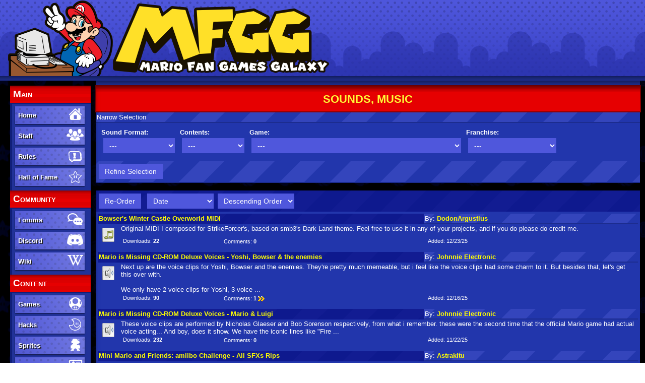

--- FILE ---
content_type: text/html; charset=UTF-8
request_url: https://mfgg.net/index.php?sess=25b9d4acb9ef599642611086723bcd7d&act=resdb&param=01&c=5
body_size: 6951
content:
<!--(.get.4.auth.2.3.19.IF) Session Status--><!doctype html>
<html lang="en">
  <head>
  <title>Sounds, Music - MFGG - Mario Fan Games Galaxy</title>
  <meta http-equiv="Content-Type" content="text/html; charset=UTF-8">
  <meta name="viewport" content="width=device-width, initial-scale=1, viewport-fit=cover">
  <link rel="shortcut icon" href="./template/2/favicon.ico">
  <link rel="stylesheet" href="./template/2/css/style.css" type="text/css">
  <link rel="stylesheet" href="./template/base/css/style.css" type="text/css">
  <!--<script src="https://mfgg.net/snow.js"></script>-->
  <base href="https://mfgg.net/">
</head>
  <body>
    <script src="./template/2/js/global.js"></script>
    <div class="header">
  <div style="background: url(./template/2/images/header_br.png); border-spacing:0px; width:100%;">
    <a href="/index.php?act=main">
      <img src="./template/2/images/header.png" alt="Logo Image" class="logo" style="display:inline; vertical-align:middle; max-width: 100vw;">
    </a>
  </div>
</div>
    <div class="container">
      <aside class="leftmenu">
  <button class="menutitle2 leftmenutoggle" onclick="document.body.querySelector('.leftmenu').classList.toggle('expanded')">Navigation</button>
  <div class="canvas_left">
    <div class="menu">
      <div class="menutitle2">Main</div>
      <div class="menusection">
        <div class="menuitemsidebar"><a href="/index.php?act=main">Home<img alt="Home" src="./template/images/mainMainHome.png"></a></div>
        <div class="menuitemsidebar"><a href="/index.php?act=staff">Staff<img alt="Staff" src="./template/images/mainMainStaff.png"></a></div>
        <div class="menuitemsidebar"><a href="/index.php?act=page&amp;name=rules"><span>Rules</span><img alt="Submission/Comment Rules" src="./template/images/mainCommRules.png"></a></div>
        <div class="menuitemsidebar"><a href="/index.php?act=resdb&amp;param=05&amp;c=2"><span>Hall of Fame</span><img alt="MFGG Hall of Fame" src="./template/images/mainMainHall.png"></a></div>
      </div>
    </div>
    <div class="menu">
      <div class="menutitle2">Community</div>
      <div class="menusection">
        <div class="menuitemsidebar"><a href="https://forums.mfgg.net/">Forums<img alt="Forums" src="./template/images/mainCommForums.png"></a></div>
        <div class="menuitemsidebar"><a href="https://discord.gg/jchgfw5" target="_blank">Discord<img alt="Discord" src="./template/images/mainCommDiscord.png"></a></div>
        <div class="menuitemsidebar"><a href="https://wiki.mfgg.net/">Wiki<img alt="Wiki" src="template/images/mainCommWiki.png"></a></div>
        <!--<div class="menuitemsidebar"><a href="https://twitter.com/OfficialMFGG">Twitter<img alt="Twitter" src="template/images/mainCommTwitter.png"></a></div>-->
      </div>
    </div>
    <div class="menu">
      <div class="menutitle2">Content</div>
      <div class="menusection">
        <div class="menuitemsidebar"><a href="/index.php?act=resdb&amp;param=01&amp;c=2">Games<img alt="Games" src="./template/images/mainContentGames.png"></a></div>
        <div class="menuitemsidebar"><a href="/index.php?act=resdb&amp;param=01&amp;c=7">Hacks<img alt="Hacks and Mods" src="./template/images/mainMainBPS.png"></a></div>
        <div class="menuitemsidebar"><a href="/index.php?act=resdb&amp;param=01&amp;c=1">Sprites<img alt="Sprites" src="./template/images/mainContentSprites.png"></a></div>
        <div class="menuitemsidebar"><a href="/index.php?act=resdb&amp;param=01&amp;c=4">Tutorials<img alt="Tutorials" src="./template/images/mainContentHowto.png"></a></div>
        <div class="menuitemsidebar"><a href="/index.php?act=resdb&amp;param=01&amp;c=5">Sounds<img alt="Sounds" src="./template/images/mainContentSounds.png"></a></div>
        <div class="menuitemsidebar"><a href="/index.php?act=resdb&amp;param=01&amp;c=6">Misc<img alt="Misc" src="./template/images/mainContentMisc.png"></a></div>
      </div>
    </div>
    <div class="menu">
      <div class="menutitle2">Other</div>
      <div class="menusection">
        <div class="menuitemsidebar"><a href="/index.php?act=main&amp;param=08"><span>Updates Archive</span><img alt="Archives" src="./template/images/mainMainArchive.png"></a></div>
        <div class="menuitemsidebar"><a href="/index.php?act=page&amp;name=patcher"><span>BPS Patcher</span><img alt="BPS Patcher" src="./template/images/mainMainBPS.png"></a></div>
        <div class="menuitemsidebar"><a href="/index.php?act=main&amp;param=19"><span>New Comments</span><img alt="New Comments" src="./template/images/mainCommRules.png"></a></div>
      </div>
    </div>
    <div class="menu">
      <div class="menutitle2">Search</div>
      <div class="menusection">
        <form method="get" action="/index.php?">
          <input type="hidden" name="act" value="search">
          <input type="hidden" name="param" value="02">
          <div class="menuitem">
            <input type="text" name="search" title="Search" size="14" class="sidetextbox">
          </div>
          <div class="menuitem">
            <input type="submit" value="Go" class="sidebutton"> 
            <a href="/index.php?act=search&amp;param=01">Advanced</a>
          </div>
        </form>
      </div>
    </div>
    <div style="margin: 10px 0">
      <form method="post" action="/index.php?act=login&amp;param=02">
  <div class="menu">
      <div class="menutitle">Login</div>
      <div class="menusection">
        <div class="menuitem">
            <input type="text" name="username" placeholder="username" title="Enter your username" size="13" class="sidetextbox">
        </div>
        <div class="menuitem">
            <input type="password" name="password" placeholder="password" title="Enter your password" size="13" class="sidetextbox">
        </div>
        <div class="menuitem" style="font-size:8pt">
            <a href="/index.php?act=login&amp;param=05">I lost my password</a>
        </div>
        <div class="menuitem">
            <input type="submit" name="submit" value="Login" class="sidebutton">
        </div>
      </div>
      <div class="menutitle">Not Registered?</div>
      <div class="menusection">
        <div class="menuitem">
          <a href="/index.php?act=login&amp;param=01" title="Register!">
            <img src="./template/images/signup.png" alt="Sign Up">
          </a>
        </div>
      </div>
  </div>
</form>
    </div>
    <div class="menu">
      <div class="menutitle">Affiliates</div>
<div class="affiliates">
  <div class="menuitem"><a href="https://gamingreinvented.com/" target="_blank">
    <img src="template/images/gr.png" alt="Gaming Reinvented" width="88" height="31"></a></div>
  <div class="menuitem"><a href="https://sm64romhacks.com/" target="_blank">
    <img src="template/images/sm64hacks.png" alt="SM64 Hacks" width="88" height="31"></a></div>
  <div class="menuitem"><a href="https://www.smbxgame.com/" target="_blank">
    <img src="template/images/smbx.gif" alt="Super Mario Bros. X" width="88" height="31"></a></div>
  <div class="menuitem"><a href="https://www.smwcentral.net/" target="_blank">
    <img src="template/images/smwc.gif" alt="SMW Central" width="88" height="31"></a></div>
  <div class="menuitem"><a href="http://talkhaus.raocow.com/" target="_blank">
    <img src="template/images/talkhaus.png" alt="Raocow's Talkhaus" width="88" height="31"></a></div>
  <div class="menuitem"><a href="https://www.spriters-resource.com/" target="_blank">
    <img src="template/images/tsr.gif" alt="The Spriter's Resource" width="88" height="31"></a></div>
  <div class="menuitem"><a href="https://www.mariowiki.com/Main_Page" target="_blank">
    <img src="template/images/mariowiki.png" alt="Super Mario Wiki" width="88" height="31"></a></div>
  <div class="menuitem"><a href="https://sprites-inc.co.uk/" target="_blank">
    <img src="template/images/sprites_inc.gif" alt="Sprites Inc" width="88" height="31"></a></div>
  <div class="menuitem"><a href="https://warioforums.com/" target="_blank">
    <img src="template/images/wahforums2.png" alt="Wario Forums" width="88" height="31"></a></div>
  <!--<div class="menuitem"><a href="http://tsgk.captainn.net/" target="_blank">
    <img src="template/images/tsgk.png" alt="The ShyGuy Kingdom" width="88" height="31"></a></div>
  <div class="menuitem"><a href="https://minus.world/" target="_blank">
    <img src="template/images/minusworld.png" alt="Minus World" width="88" height="31"></a></div>
  <div class="menuitem" style="display:none;"><a href="http://www.superluigibros.com/" target="_blank">
    <img src="template/images/slb.png" alt="Super Luigi Bros." width="88" height="31"></a></div>
  <div class="menuitem"><a href="http://www.metroidhq.com/" target="_blank"> <img src="template/images/mhqbutton.gif" alt="Metroid Headquarters" width="88" height="31"></a></div>
  <div class="menuitem"><a href="http://metroidr.brpxqzme.net/" target="_blank"> <img src="template/images/mfmbutton.gif" alt="Metroid Fan Mission" width="88" height="31"></a></div>-->
</div>
      <br>
      <div class="menu" style="padding: 0px; border:0px solid #444444; border-bottom: 0px solid #444444; display: none;">
        <div style="background: none; height: 6px;"></div>
        <div class="menusection" style="padding: 0px; background-color: #585858;"></div>
      </div>
    </div>
  </div>
</aside><div class="canvas_center">
    
    <div class="navigation">Sounds, Music</div>
<div class="header_region" style="text-align:center"></div>  <form method="post" action="/index.php?act=resdb&amp;param=01&amp;c=5&amp;o=">
    <div class="sform">
      <div class="sformstrip">Narrow Selection</div>
      <div class="sformblock">
        <table style="display:inline"><tr><td><b>Sound Format:</b><br><select name='filter[9]'  size='1' class='selectbox' title='Search Filter' >
<option value='0' selected='selected'>---</option>
<option value='84' >IT Collections</option>
<option value='79' >MIDI Collections</option>
<option value='174' >OGG Collections</option>
<option value='176' >SPC Collections</option>
<option value='78' >WAV Collections</option>
<option value='85' >XM Collections</option>
</select></td></tr></table><table style="display:inline"><tr><td><b>Contents:</b><br><select name='filter[10]'  size='1' class='selectbox' title='Search Filter' >
<option value='0' selected='selected'>---</option>
<option value='83' >Instruments</option>
<option value='80' >Music</option>
<option value='81' >Sound Effects</option>
<option value='82' >Voices</option>
</select></td></tr></table><table style="display:inline"><tr><td><b>Game:</b><br><select name='filter[4]'  size='1' class='selectbox' title='Search Filter' >
<option value='0' selected='selected'>---</option>
<option value='202' >Captain Toad: Treasure Tracker</option>
<option value='57' >Donkey Kong Classics</option>
<option value='201' >Donkey Kong Country series</option>
<option value='96' >Dr. Mario series</option>
<option value='124' >Educational Mario Games</option>
<option value='111' >Game & Watch Gallery series</option>
<option value='189' >Hotel Mario</option>
<option value='163' >Luigi's Mansion</option>
<option value='288' >Luigi's Mansion 3</option>
<option value='210' >Luigi's Mansion: Dark Moon</option>
<option value='24' >Mario & Luigi 1 (Superstar Saga/Bowser's Minions)</option>
<option value='194' >Mario & Luigi 2 (Partners in Time)</option>
<option value='195' >Mario & Luigi 3 (Bowser's Inside Story/Bowser Jr.'s Journey)</option>
<option value='198' >Mario & Luigi 4 (Dream Team)</option>
<option value='205' >Mario & Luigi 5 (Paper Jam)</option>
<option value='126' >Mario & Wario</option>
<option value='93' >Mario Bros.</option>
<option value='131' >Mario Clash</option>
<option value='129' >Mario Excitebike</option>
<option value='108' >Mario Golf series</option>
<option value='67' >Mario Kart series</option>
<option value='127' >Mario Paint</option>
<option value='120' >Mario Party (N64)</option>
<option value='240' >Mario Party (Post-N64)</option>
<option value='110' >Mario Party Advance</option>
<option value='178' >Mario Party DS</option>
<option value='213' >Mario Party: Island Tour (3DS)</option>
<option value='215' >Mario Party: Star Rush</option>
<option value='116' >Mario Pinball Land</option>
<option value='109' >Mario Tennis series</option>
<option value='63' >Mario vs. Donkey Kong series</option>
<option value='90' >New Super Mario Bros.</option>
<option value='208' >New Super Mario Bros. 2</option>
<option value='207' >New Super Mario Bros. U / New Super Luigi U</option>
<option value='188' >New Super Mario Bros. Wii</option>
<option value='133' >OTHER</option>
<option value='26' >Paper Mario series</option>
<option value='193' >Super Mario 3D Land</option>
<option value='200' >Super Mario 3D World</option>
<option value='21' >Super Mario 64 / Super Mario 64 DS</option>
<option value='18' >Super Mario Bros. 1 (16-bit)</option>
<option value='13' >Super Mario Bros. 1 (8-bit)</option>
<option value='19' >Super Mario Bros. 2 (16-bit)</option>
<option value='14' >Super Mario Bros. 2 (8-bit)</option>
<option value='20' >Super Mario Bros. 3 (16-bit)</option>
<option value='15' >Super Mario Bros. 3 (8-bit)</option>
<option value='161' >Super Mario Bros. Deluxe</option>
<option value='290' >Super Mario Bros. Wonder</option>
<option value='167' >Super Mario Galaxy</option>
<option value='187' >Super Mario Galaxy 2</option>
<option value='28' >Super Mario Land</option>
<option value='29' >Super Mario Land 2: Six Golden Coins</option>
<option value='203' >Super Mario Maker series</option>
<option value='217' >Super Mario Odyssey</option>
<option value='23' >Super Mario RPG</option>
<option value='149' >Super Mario Sunshine</option>
<option value='16' >Super Mario World</option>
<option value='30' >Super Princess Peach</option>
<option value='150' >Super Smash Bros. series</option>
<option value='58' >Tetris Attack</option>
<option value='132' >Virtual Boy Wario Land</option>
<option value='107' >Wario Blast: Featuring Bomberman</option>
<option value='98' >Wario Land</option>
<option value='99' >Wario Land 2</option>
<option value='100' >Wario Land 3</option>
<option value='101' >Wario Land 4</option>
<option value='186' >Wario Land: The Shake Dimension/Shake It!</option>
<option value='103' >Wario's Woods</option>
<option value='170' >Wario: Master of Disguise</option>
<option value='102' >WarioWare, Inc. series</option>
<option value='94' >Wrecking Crew series</option>
<option value='106' >Yoshi / Yoshi's Egg / Mario and Yoshi</option>
<option value='115' >Yoshi Topsy-Turvy</option>
<option value='123' >Yoshi Touch & Go</option>
<option value='68' >Yoshi's Cookie</option>
<option value='251' >Yoshi's Crafted World</option>
<option value='17' >Yoshi's Island</option>
<option value='168' >Yoshi's Island DS</option>
<option value='204' >Yoshi's New Island</option>
<option value='69' >Yoshi's Safari</option>
<option value='22' >Yoshi's Story</option>
<option value='206' >Yoshi's Woolly World</option>
</select></td></tr></table><table style="display:inline"><tr><td><b>Franchise:</b><br><select name='filter[15]'  size='1' class='selectbox' title='Search Filter' >
<option value='0' selected='selected'>---</option>
<option value='275' >CROSSOVER</option>
<option value='272' >Kirby</option>
<option value='270' >Legend of Zelda</option>
<option value='269' >Mario</option>
<option value='280' >Mega Man</option>
<option value='271' >Metroid</option>
<option value='286' >MOTHER/Earthbound</option>
<option value='273' >OTHER</option>
<option value='281' >Pac-Man</option>
<option value='287' >Pokemon</option>
<option value='289' >Sonic the Hedgehog</option>
</select></td></tr></table>
      </div>
      <div class="sformstrip">
        <input type="submit" value="Refine Selection" class="button">
      </div>
    </div>
  </form>
<br><div class="sform">
<table class="sformtable" style="border-spacing:1px;">
<tr>
<td class="sformsubstrip" colspan="2">
  <form method="post" action="/index.php?act=resdb&amp;param=01&amp;c=5&amp;st=0&amp;filter=">
    <input type="submit" name="reorder" value="Re-Order" class="button">
    <select name='o1' id='o1' size='1' class='selectbox' title='Search Filter' >
<option value='t' >Title</option>
<option value='d' selected='selected'>Date</option>
<option value='c' >Comments</option>
<option value='cd' >Comment Date</option>
<option value='n' >Downloads</option>
<option value='v' >Views</option>
</select><select name='o2' id='o2' size='1' class='selectbox' title='Search Filter' >
<option value='a' >Ascending Order</option>
<option value='d' selected='selected'>Descending Order</option>
</select>
  </form>
</td></tr><tr>
  <td class="sformlowline" style="padding:0px;text-align:left">
    <table style="border-spacing:0px;width:100%;height:100%;">
      <tr>
        <td class="sformsubstrip" style="width:60%;" colspan="2">
          <a href="/index.php?act=resdb&param=02&c=5&id=41892">
          <b>Bowser&#39;s Winter Castle Overworld MIDI</b></a>
        </td>
        <td class="sformstrip" style="width:25%;background-position:right top;">
	      By: <b><a href='index.php?act=user&amp;param=01&amp;uid=17375'>DodonArgustius</a></b>
        </td>
        <td class="sformstrip" style="width:15%;text-align:right;padding:2px">
           
        </td>
      </tr>
      <tr>
        <td rowspan="2" style="width:3%;padding:5px">
          <img src=".//template/modules/5/MIDI.gif" alt="MIDI"> 
        </td>
        <td style="width:97%;height:25px;" colspan="3">
           Original MIDI I composed for StrikeForcer&#39;s, based on smb3&#39;s Dark Land theme. Feel free to use it in any of your projects, and if you do please do credit me.
        </td>
      </tr>
      <tr>
        <td style="vertical-align:bottom;">
          <table style="border-spacing:0px;width:100%;">
            <tr>
              <td style="width:33%;" class="subtext">
                <span class="vertical-align:middle">Downloads: <b>22</b></span>
              </td>
              <td style="width:33%;" class="subtext">
                <span style="vertical-align:middle">Comments: <b>0</b> </span>
              </td>
              <td style="width:33%;">
                &nbsp;
              </td>
            </tr>
          </table>
        </td>
        <td style="vertical-align:bottom;width:100%;" colspan="2">
          <table style="border-spacing:0px;width:100%;">
            <tr>
              <td style="width:50%;font-size:8pt;">
                Added: 12/23/25
              </td>
              <td style="width:50%;font-size:8pt;">
                
              </td>
            </tr>
          </table>
        </td>
      </tr>
    </table>
  </td>
</tr><tr>
  <td class="sformlowline" style="padding:0px;text-align:left">
    <table style="border-spacing:0px;width:100%;height:100%;">
      <tr>
        <td class="sformsubstrip" style="width:60%;" colspan="2">
          <a href="/index.php?act=resdb&param=02&c=5&id=41879">
          <b>Mario is Missing CD-ROM Deluxe Voices - Yoshi, Bowser & the enemies</b></a>
        </td>
        <td class="sformstrip" style="width:25%;background-position:right top;">
	      By: <b><a href='index.php?act=user&amp;param=01&amp;uid=15507'>Johnnie Electronic</a></b>
        </td>
        <td class="sformstrip" style="width:15%;text-align:right;padding:2px">
           
        </td>
      </tr>
      <tr>
        <td rowspan="2" style="width:3%;padding:5px">
          <img src=".//template/modules/5/WAV.gif" alt="WAV"> 
        </td>
        <td style="width:97%;height:25px;" colspan="3">
           Next up are the voice clips for Yoshi, Bowser and the enemies. They&#39;re pretty much memeable, but i feel like the voice clips had some charm to it. But besides that, let&#39;s get this over with.<br><br>We only have 2 voice clips for Yoshi, 3 voice  ...
        </td>
      </tr>
      <tr>
        <td style="vertical-align:bottom;">
          <table style="border-spacing:0px;width:100%;">
            <tr>
              <td style="width:33%;" class="subtext">
                <span class="vertical-align:middle">Downloads: <b>90</b></span>
              </td>
              <td style="width:33%;" class="subtext">
                <span style="vertical-align:middle">Comments: <b>1</b> </span><a href="/index.php?act=resdb&amp;param=02&amp;c=5&amp;id=41879&amp;st=new"><img src="./template/images/newcomment.gif" alt="[NEW]" style="display:inline; vertical-align:middle" title="Go to last unread comment"></a>
              </td>
              <td style="width:33%;">
                &nbsp;
              </td>
            </tr>
          </table>
        </td>
        <td style="vertical-align:bottom;width:100%;" colspan="2">
          <table style="border-spacing:0px;width:100%;">
            <tr>
              <td style="width:50%;font-size:8pt;">
                Added: 12/16/25
              </td>
              <td style="width:50%;font-size:8pt;">
                
              </td>
            </tr>
          </table>
        </td>
      </tr>
    </table>
  </td>
</tr><tr>
  <td class="sformlowline" style="padding:0px;text-align:left">
    <table style="border-spacing:0px;width:100%;height:100%;">
      <tr>
        <td class="sformsubstrip" style="width:60%;" colspan="2">
          <a href="/index.php?act=resdb&param=02&c=5&id=41852">
          <b>Mario is Missing CD-ROM Deluxe Voices - Mario & Luigi</b></a>
        </td>
        <td class="sformstrip" style="width:25%;background-position:right top;">
	      By: <b><a href='index.php?act=user&amp;param=01&amp;uid=15507'>Johnnie Electronic</a></b>
        </td>
        <td class="sformstrip" style="width:15%;text-align:right;padding:2px">
           
        </td>
      </tr>
      <tr>
        <td rowspan="2" style="width:3%;padding:5px">
          <img src=".//template/modules/5/WAV.gif" alt="WAV"> 
        </td>
        <td style="width:97%;height:25px;" colspan="3">
           These voice clips are performed by Nicholas Glaeser and Bob Sorenson respectively, from what i remember. these were the second time that the official Mario game had actual voice acting... And boy, does it show. We have the iconic lines like &quot;Fire  ...
        </td>
      </tr>
      <tr>
        <td style="vertical-align:bottom;">
          <table style="border-spacing:0px;width:100%;">
            <tr>
              <td style="width:33%;" class="subtext">
                <span class="vertical-align:middle">Downloads: <b>232</b></span>
              </td>
              <td style="width:33%;" class="subtext">
                <span style="vertical-align:middle">Comments: <b>0</b> </span>
              </td>
              <td style="width:33%;">
                &nbsp;
              </td>
            </tr>
          </table>
        </td>
        <td style="vertical-align:bottom;width:100%;" colspan="2">
          <table style="border-spacing:0px;width:100%;">
            <tr>
              <td style="width:50%;font-size:8pt;">
                Added: 11/22/25
              </td>
              <td style="width:50%;font-size:8pt;">
                
              </td>
            </tr>
          </table>
        </td>
      </tr>
    </table>
  </td>
</tr><tr>
  <td class="sformlowline" style="padding:0px;text-align:left">
    <table style="border-spacing:0px;width:100%;height:100%;">
      <tr>
        <td class="sformsubstrip" style="width:60%;" colspan="2">
          <a href="/index.php?act=resdb&param=02&c=5&id=41830">
          <b>Mini Mario and Friends: amiibo Challenge - All SFXs Rips</b></a>
        </td>
        <td class="sformstrip" style="width:25%;background-position:right top;">
	      By: <b><a href='index.php?act=user&amp;param=01&amp;uid=11476'>Astrakitu</a></b>
        </td>
        <td class="sformstrip" style="width:15%;text-align:right;padding:2px">
           
        </td>
      </tr>
      <tr>
        <td rowspan="2" style="width:3%;padding:5px">
          <img src=".//template/modules/5/WAV.gif" alt="WAV"> 
        </td>
        <td style="width:97%;height:25px;" colspan="3">
           This is a complete sound effects rip for Mini Mario and Friends: amiibo Challenge, which includes voices, sound effects, and a few instrument chimes.<br><br>This sound rip may update in the future if ever there are more discoveries on where the sounds  ...
        </td>
      </tr>
      <tr>
        <td style="vertical-align:bottom;">
          <table style="border-spacing:0px;width:100%;">
            <tr>
              <td style="width:33%;" class="subtext">
                <span class="vertical-align:middle">Downloads: <b>223</b></span>
              </td>
              <td style="width:33%;" class="subtext">
                <span style="vertical-align:middle">Comments: <b>0</b> </span>
              </td>
              <td style="width:33%;">
                &nbsp;
              </td>
            </tr>
          </table>
        </td>
        <td style="vertical-align:bottom;width:100%;" colspan="2">
          <table style="border-spacing:0px;width:100%;">
            <tr>
              <td style="width:50%;font-size:8pt;">
                Added: 11/10/25
              </td>
              <td style="width:50%;font-size:8pt;">
                
              </td>
            </tr>
          </table>
        </td>
      </tr>
    </table>
  </td>
</tr><tr>
  <td class="sformlowline" style="padding:0px;text-align:left">
    <table style="border-spacing:0px;width:100%;height:100%;">
      <tr>
        <td class="sformsubstrip" style="width:60%;" colspan="2">
          <a href="/index.php?act=resdb&param=02&c=5&id=41758">
          <b>The Mario & Luigi RPG Voice Collection - Luigi</b></a>
        </td>
        <td class="sformstrip" style="width:25%;background-position:right top;">
	      By: <b><a href='index.php?act=user&amp;param=01&amp;uid=15507'>Johnnie Electronic</a></b>
        </td>
        <td class="sformstrip" style="width:15%;text-align:right;padding:2px">
           
        </td>
      </tr>
      <tr>
        <td rowspan="2" style="width:3%;padding:5px">
          <img src=".//template/modules/5/WAV.gif" alt="WAV"> 
        </td>
        <td style="width:97%;height:25px;" colspan="3">
           Just like the Mario voice clips, we also have the Luigi voice clips from Mario & Luigi Superstar Saga (+ 1 extra voice clip from the japanese version and 5 extra voice clips from the beta version), Mario & Luigi Partners in Time, Mario & Luigi Bowser&#39;s  ...
        </td>
      </tr>
      <tr>
        <td style="vertical-align:bottom;">
          <table style="border-spacing:0px;width:100%;">
            <tr>
              <td style="width:33%;" class="subtext">
                <span class="vertical-align:middle">Downloads: <b>650</b></span>
              </td>
              <td style="width:33%;" class="subtext">
                <span style="vertical-align:middle">Comments: <b>1</b> </span><a href="/index.php?act=resdb&amp;param=02&amp;c=5&amp;id=41758&amp;st=new"><img src="./template/images/newcomment.gif" alt="[NEW]" style="display:inline; vertical-align:middle" title="Go to last unread comment"></a>
              </td>
              <td style="width:33%;">
                &nbsp;
              </td>
            </tr>
          </table>
        </td>
        <td style="vertical-align:bottom;width:100%;" colspan="2">
          <table style="border-spacing:0px;width:100%;">
            <tr>
              <td style="width:50%;font-size:8pt;">
                Added: 09/26/25
              </td>
              <td style="width:50%;font-size:8pt;">
                
              </td>
            </tr>
          </table>
        </td>
      </tr>
    </table>
  </td>
</tr><tr>
  <td class="sformlowline" style="padding:0px;text-align:left">
    <table style="border-spacing:0px;width:100%;height:100%;">
      <tr>
        <td class="sformsubstrip" style="width:60%;" colspan="2">
          <a href="/index.php?act=resdb&param=02&c=5&id=41697">
          <b>The Mario & Luigi RPG Voice Collection - Mario</b></a>
        </td>
        <td class="sformstrip" style="width:25%;background-position:right top;">
	      By: <b><a href='index.php?act=user&amp;param=01&amp;uid=15507'>Johnnie Electronic</a></b>
        </td>
        <td class="sformstrip" style="width:15%;text-align:right;padding:2px">
           
        </td>
      </tr>
      <tr>
        <td rowspan="2" style="width:3%;padding:5px">
          <img src=".//template/modules/5/WAV.gif" alt="WAV"> 
        </td>
        <td style="width:97%;height:25px;" colspan="3">
           Hey everyone, it&#39;s been a long time since i last used this site in 2021, but i&#39;m back with a brand new upload that contains all the voice clips from 5 Mario & Luigi RPG games... Except for Brothership... We have Mario&#39;s voice clips from Mario  ...
        </td>
      </tr>
      <tr>
        <td style="vertical-align:bottom;">
          <table style="border-spacing:0px;width:100%;">
            <tr>
              <td style="width:33%;" class="subtext">
                <span class="vertical-align:middle">Downloads: <b>465</b></span>
              </td>
              <td style="width:33%;" class="subtext">
                <span style="vertical-align:middle">Comments: <b>0</b> </span>
              </td>
              <td style="width:33%;">
                &nbsp;
              </td>
            </tr>
          </table>
        </td>
        <td style="vertical-align:bottom;width:100%;" colspan="2">
          <table style="border-spacing:0px;width:100%;">
            <tr>
              <td style="width:50%;font-size:8pt;">
                Added: 08/19/25
              </td>
              <td style="width:50%;font-size:8pt;">
                
              </td>
            </tr>
          </table>
        </td>
      </tr>
    </table>
  </td>
</tr><tr>
  <td class="sformlowline" style="padding:0px;text-align:left">
    <table style="border-spacing:0px;width:100%;height:100%;">
      <tr>
        <td class="sformsubstrip" style="width:60%;" colspan="2">
          <a href="/index.php?act=resdb&param=02&c=5&id=41673">
          <b>Mario & Luigi: Partners In Time SFX</b></a>
        </td>
        <td class="sformstrip" style="width:25%;background-position:right top;">
	      By: <b><a href='index.php?act=user&amp;param=01&amp;uid=20684'>KoopsTheFourth540</a></b>
        </td>
        <td class="sformstrip" style="width:15%;text-align:right;padding:2px">
           
        </td>
      </tr>
      <tr>
        <td rowspan="2" style="width:3%;padding:5px">
          <img src=".//template/modules/5/OGG.gif" alt="OGG"> 
        </td>
        <td style="width:97%;height:25px;" colspan="3">
           Almost all sound effects (not voice clips) from Mario & Luigi Partners in Time. Organized with fitting file names and ready for you to use in whatever projects you have. Sounds in the &quot;Unknown&quot; folder are either unused or are unidentified.
        </td>
      </tr>
      <tr>
        <td style="vertical-align:bottom;">
          <table style="border-spacing:0px;width:100%;">
            <tr>
              <td style="width:33%;" class="subtext">
                <span class="vertical-align:middle">Downloads: <b>927</b></span>
              </td>
              <td style="width:33%;" class="subtext">
                <span style="vertical-align:middle">Comments: <b>0</b> </span>
              </td>
              <td style="width:33%;">
                &nbsp;
              </td>
            </tr>
          </table>
        </td>
        <td style="vertical-align:bottom;width:100%;" colspan="2">
          <table style="border-spacing:0px;width:100%;">
            <tr>
              <td style="width:50%;font-size:8pt;">
                Added: 08/03/25
              </td>
              <td style="width:50%;font-size:8pt;">
                
              </td>
            </tr>
          </table>
        </td>
      </tr>
    </table>
  </td>
</tr><tr>
  <td class="sformlowline" style="padding:0px;text-align:left">
    <table style="border-spacing:0px;width:100%;height:100%;">
      <tr>
        <td class="sformsubstrip" style="width:60%;" colspan="2">
          <a href="/index.php?act=resdb&param=02&c=5&id=41647">
          <b>&quot;Super Mario Bros. The New World&quot; Sound Effect (Only 3 Files) (WAV)</b></a>
        </td>
        <td class="sformstrip" style="width:25%;background-position:right top;">
	      By: <b><a href='index.php?act=user&amp;param=01&amp;uid=20667'>Buddyman_Gaming5619</a></b>
        </td>
        <td class="sformstrip" style="width:15%;text-align:right;padding:2px">
           
        </td>
      </tr>
      <tr>
        <td rowspan="2" style="width:3%;padding:5px">
          <img src=".//template/modules/5/WAV.gif" alt="WAV"> 
        </td>
        <td style="width:97%;height:25px;" colspan="3">
           I made these SFX Using FL Studio 2024. It took 6 minutes to make the others. So, Give Credit before using. And do NOT steal without my permisssion.
        </td>
      </tr>
      <tr>
        <td style="vertical-align:bottom;">
          <table style="border-spacing:0px;width:100%;">
            <tr>
              <td style="width:33%;" class="subtext">
                <span class="vertical-align:middle">Downloads: <b>912</b></span>
              </td>
              <td style="width:33%;" class="subtext">
                <span style="vertical-align:middle">Comments: <b>2</b> </span><a href="/index.php?act=resdb&amp;param=02&amp;c=5&amp;id=41647&amp;st=new"><img src="./template/images/newcomment.gif" alt="[NEW]" style="display:inline; vertical-align:middle" title="Go to last unread comment"></a>
              </td>
              <td style="width:33%;">
                &nbsp;
              </td>
            </tr>
          </table>
        </td>
        <td style="vertical-align:bottom;width:100%;" colspan="2">
          <table style="border-spacing:0px;width:100%;">
            <tr>
              <td style="width:50%;font-size:8pt;">
                Added: 07/21/25
              </td>
              <td style="width:50%;font-size:8pt;">
                
              </td>
            </tr>
          </table>
        </td>
      </tr>
    </table>
  </td>
</tr><tr>
  <td class="sformlowline" style="padding:0px;text-align:left">
    <table style="border-spacing:0px;width:100%;height:100%;">
      <tr>
        <td class="sformsubstrip" style="width:60%;" colspan="2">
          <a href="/index.php?act=resdb&param=02&c=5&id=41423">
          <b>Pauline Voice Clips</b></a>
        </td>
        <td class="sformstrip" style="width:25%;background-position:right top;">
	      By: <b><a href='index.php?act=user&amp;param=01&amp;uid=20497'>Mia9543</a></b>
        </td>
        <td class="sformstrip" style="width:15%;text-align:right;padding:2px">
           
        </td>
      </tr>
      <tr>
        <td rowspan="2" style="width:3%;padding:5px">
          <img src=".//template/modules/5/WAV.gif" alt="WAV"> 
        </td>
        <td style="width:97%;height:25px;" colspan="3">
           This is from Mario vs donkey Kong mini land mayhem.
        </td>
      </tr>
      <tr>
        <td style="vertical-align:bottom;">
          <table style="border-spacing:0px;width:100%;">
            <tr>
              <td style="width:33%;" class="subtext">
                <span class="vertical-align:middle">Downloads: <b>1385</b></span>
              </td>
              <td style="width:33%;" class="subtext">
                <span style="vertical-align:middle">Comments: <b>0</b> </span>
              </td>
              <td style="width:33%;">
                &nbsp;
              </td>
            </tr>
          </table>
        </td>
        <td style="vertical-align:bottom;width:100%;" colspan="2">
          <table style="border-spacing:0px;width:100%;">
            <tr>
              <td style="width:50%;font-size:8pt;">
                Added: 03/16/25
              </td>
              <td style="width:50%;font-size:8pt;">
                
              </td>
            </tr>
          </table>
        </td>
      </tr>
    </table>
  </td>
</tr><tr>
  <td class="sformlowline" style="padding:0px;text-align:left">
    <table style="border-spacing:0px;width:100%;height:100%;">
      <tr>
        <td class="sformsubstrip" style="width:60%;" colspan="2">
          <a href="/index.php?act=resdb&param=02&c=5&id=41391">
          <b>Super Mario Bros. NES Era - The Complete SFX Collection (High-Quality!)</b></a>
        </td>
        <td class="sformstrip" style="width:25%;background-position:right top;">
	      By: <b><a href='index.php?act=user&amp;param=01&amp;uid=19847'>AlexTo@dstoolBoi</a></b>
        </td>
        <td class="sformstrip" style="width:15%;text-align:right;padding:2px">
          <a href='mailto:alejandro%20_DOT_%20veleztorrent%20_AT_%20gmail%20_DOT_%20com'>
				<img src='./template/2/images/email.gif' alt='[E]' title='alejandro _DOT_ veleztorrent _AT_ gmail _DOT_ com'></a> 
        </td>
      </tr>
      <tr>
        <td rowspan="2" style="width:3%;padding:5px">
          <img src=".//template/modules/5/WAV.gif" alt="WAV"> 
        </td>
        <td style="width:97%;height:25px;" colspan="3">
           After a long time waiting for full and accurate complete SFX collection, welp... here it is! Super Mario Bros. NES Era Full SFX Collection! Includes all the sounds and fanfares from Super Mario Bros (1985), The Lost Levels (1986 known as SMB2 in Japan),  ...
        </td>
      </tr>
      <tr>
        <td style="vertical-align:bottom;">
          <table style="border-spacing:0px;width:100%;">
            <tr>
              <td style="width:33%;" class="subtext">
                <span class="vertical-align:middle">Downloads: <b>1667</b></span>
              </td>
              <td style="width:33%;" class="subtext">
                <span style="vertical-align:middle">Comments: <b>0</b> </span>
              </td>
              <td style="width:33%;">
                &nbsp;
              </td>
            </tr>
          </table>
        </td>
        <td style="vertical-align:bottom;width:100%;" colspan="2">
          <table style="border-spacing:0px;width:100%;">
            <tr>
              <td style="width:50%;font-size:8pt;">
                Added: 02/25/25
              </td>
              <td style="width:50%;font-size:8pt;">
                
              </td>
            </tr>
          </table>
        </td>
      </tr>
    </table>
  </td>
</tr><tr>
  <td class="sformlowline" style="padding:0px;text-align:left">
    <table style="border-spacing:0px;width:100%;height:100%;">
      <tr>
        <td class="sformsubstrip" style="width:60%;" colspan="2">
          <a href="/index.php?act=resdb&param=02&c=5&id=41331">
          <b>MKDS - Bowser</b></a>
        </td>
        <td class="sformstrip" style="width:25%;background-position:right top;">
	      By: <b><a href='index.php?act=user&amp;param=01&amp;uid=14533'>littlelum</a></b>
        </td>
        <td class="sformstrip" style="width:15%;text-align:right;padding:2px">
           
        </td>
      </tr>
      <tr>
        <td rowspan="2" style="width:3%;padding:5px">
          <img src=".//template/modules/5/WAV.gif" alt="WAV"> 
        </td>
        <td style="width:97%;height:25px;" colspan="3">
           I don&#39;t have anything interesting to say this time.
        </td>
      </tr>
      <tr>
        <td style="vertical-align:bottom;">
          <table style="border-spacing:0px;width:100%;">
            <tr>
              <td style="width:33%;" class="subtext">
                <span class="vertical-align:middle">Downloads: <b>1273</b></span>
              </td>
              <td style="width:33%;" class="subtext">
                <span style="vertical-align:middle">Comments: <b>0</b> </span>
              </td>
              <td style="width:33%;">
                &nbsp;
              </td>
            </tr>
          </table>
        </td>
        <td style="vertical-align:bottom;width:100%;" colspan="2">
          <table style="border-spacing:0px;width:100%;">
            <tr>
              <td style="width:50%;font-size:8pt;">
                Added: 01/31/25
              </td>
              <td style="width:50%;font-size:8pt;">
                
              </td>
            </tr>
          </table>
        </td>
      </tr>
    </table>
  </td>
</tr><tr>
  <td class="sformlowline" style="padding:0px;text-align:left">
    <table style="border-spacing:0px;width:100%;height:100%;">
      <tr>
        <td class="sformsubstrip" style="width:60%;" colspan="2">
          <a href="/index.php?act=resdb&param=02&c=5&id=41310">
          <b>Super Mario Galaxy 2 - Luigi Voice</b></a>
        </td>
        <td class="sformstrip" style="width:25%;background-position:right top;">
	      By: <b><a href='index.php?act=user&amp;param=01&amp;uid=19847'>AlexTo@dstoolBoi</a></b>
        </td>
        <td class="sformstrip" style="width:15%;text-align:right;padding:2px">
          <a href='mailto:alejandro%20_DOT_%20veleztorrent%20_AT_%20gmail%20_DOT_%20com'>
				<img src='./template/2/images/email.gif' alt='[E]' title='alejandro _DOT_ veleztorrent _AT_ gmail _DOT_ com'></a> 
        </td>
      </tr>
      <tr>
        <td rowspan="2" style="width:3%;padding:5px">
          <img src=".//template/modules/5/WAV.gif" alt="WAV"> 
        </td>
        <td style="width:97%;height:25px;" colspan="3">
           All of Luigi&#39;s voice clips from Super Mario Galaxy 2. I ripped his voice clips from the iSO. All his Cutscenes, In-Game and System voice clips! I gave his voice clips actual file names (using Super Hackio&#39;s SMG2 All Sounds player hack as reference)  ...
        </td>
      </tr>
      <tr>
        <td style="vertical-align:bottom;">
          <table style="border-spacing:0px;width:100%;">
            <tr>
              <td style="width:33%;" class="subtext">
                <span class="vertical-align:middle">Downloads: <b>1575</b></span>
              </td>
              <td style="width:33%;" class="subtext">
                <span style="vertical-align:middle">Comments: <b>0</b> </span>
              </td>
              <td style="width:33%;">
                &nbsp;
              </td>
            </tr>
          </table>
        </td>
        <td style="vertical-align:bottom;width:100%;" colspan="2">
          <table style="border-spacing:0px;width:100%;">
            <tr>
              <td style="width:50%;font-size:8pt;">
                Added: 01/19/25
              </td>
              <td style="width:50%;font-size:8pt;">
                
              </td>
            </tr>
          </table>
        </td>
      </tr>
    </table>
  </td>
</tr><tr>
  <td class="sformlowline" style="padding:0px;text-align:left">
    <table style="border-spacing:0px;width:100%;height:100%;">
      <tr>
        <td class="sformsubstrip" style="width:60%;" colspan="2">
          <a href="/index.php?act=resdb&param=02&c=5&id=41309">
          <b>Super Mario Galaxy 2 - Mario Voice</b></a>
        </td>
        <td class="sformstrip" style="width:25%;background-position:right top;">
	      By: <b><a href='index.php?act=user&amp;param=01&amp;uid=19847'>AlexTo@dstoolBoi</a></b>
        </td>
        <td class="sformstrip" style="width:15%;text-align:right;padding:2px">
          <a href='mailto:alejandro%20_DOT_%20veleztorrent%20_AT_%20gmail%20_DOT_%20com'>
				<img src='./template/2/images/email.gif' alt='[E]' title='alejandro _DOT_ veleztorrent _AT_ gmail _DOT_ com'></a> 
        </td>
      </tr>
      <tr>
        <td rowspan="2" style="width:3%;padding:5px">
          <img src=".//template/modules/5/WAV.gif" alt="WAV"> 
        </td>
        <td style="width:97%;height:25px;" colspan="3">
           All of Mario&#39;s voice clips from Super Mario Galaxy 2. I ripped his voice clips from the iSO. All his Cutscenes, In-Game and System voice clips! I gave his voice clips actual file names (using Super Hackio&#39;s SMG2 All Sounds player hack as reference)  ...
        </td>
      </tr>
      <tr>
        <td style="vertical-align:bottom;">
          <table style="border-spacing:0px;width:100%;">
            <tr>
              <td style="width:33%;" class="subtext">
                <span class="vertical-align:middle">Downloads: <b>1673</b></span>
              </td>
              <td style="width:33%;" class="subtext">
                <span style="vertical-align:middle">Comments: <b>0</b> </span>
              </td>
              <td style="width:33%;">
                &nbsp;
              </td>
            </tr>
          </table>
        </td>
        <td style="vertical-align:bottom;width:100%;" colspan="2">
          <table style="border-spacing:0px;width:100%;">
            <tr>
              <td style="width:50%;font-size:8pt;">
                Added: 01/19/25
              </td>
              <td style="width:50%;font-size:8pt;">
                
              </td>
            </tr>
          </table>
        </td>
      </tr>
    </table>
  </td>
</tr><tr>
  <td class="sformlowline" style="padding:0px;text-align:left">
    <table style="border-spacing:0px;width:100%;height:100%;">
      <tr>
        <td class="sformsubstrip" style="width:60%;" colspan="2">
          <a href="/index.php?act=resdb&param=02&c=5&id=41294">
          <b>Toad - Mario Kart DS (Soundbank 186)</b></a>
        </td>
        <td class="sformstrip" style="width:25%;background-position:right top;">
	      By: <b><a href='index.php?act=user&amp;param=01&amp;uid=14533'>littlelum</a></b>
        </td>
        <td class="sformstrip" style="width:15%;text-align:right;padding:2px">
           
        </td>
      </tr>
      <tr>
        <td rowspan="2" style="width:3%;padding:5px">
          <img src=".//template/modules/5/WAV.gif" alt="WAV"> 
        </td>
        <td style="width:97%;height:25px;" colspan="3">
           The compression makes Toad&#39;s voice even more raspy.
        </td>
      </tr>
      <tr>
        <td style="vertical-align:bottom;">
          <table style="border-spacing:0px;width:100%;">
            <tr>
              <td style="width:33%;" class="subtext">
                <span class="vertical-align:middle">Downloads: <b>1548</b></span>
              </td>
              <td style="width:33%;" class="subtext">
                <span style="vertical-align:middle">Comments: <b>0</b> </span>
              </td>
              <td style="width:33%;">
                &nbsp;
              </td>
            </tr>
          </table>
        </td>
        <td style="vertical-align:bottom;width:100%;" colspan="2">
          <table style="border-spacing:0px;width:100%;">
            <tr>
              <td style="width:50%;font-size:8pt;">
                Added: 01/15/25
              </td>
              <td style="width:50%;font-size:8pt;">
                
              </td>
            </tr>
          </table>
        </td>
      </tr>
    </table>
  </td>
</tr><tr>
  <td class="sformlowline" style="padding:0px;text-align:left">
    <table style="border-spacing:0px;width:100%;height:100%;">
      <tr>
        <td class="sformsubstrip" style="width:60%;" colspan="2">
          <a href="/index.php?act=resdb&param=02&c=5&id=41282">
          <b>Super Mario Galaxy 2 - Peach Voice</b></a>
        </td>
        <td class="sformstrip" style="width:25%;background-position:right top;">
	      By: <b><a href='index.php?act=user&amp;param=01&amp;uid=19847'>AlexTo@dstoolBoi</a></b>
        </td>
        <td class="sformstrip" style="width:15%;text-align:right;padding:2px">
          <a href='mailto:alejandro%20_DOT_%20veleztorrent%20_AT_%20gmail%20_DOT_%20com'>
				<img src='./template/2/images/email.gif' alt='[E]' title='alejandro _DOT_ veleztorrent _AT_ gmail _DOT_ com'></a> 
        </td>
      </tr>
      <tr>
        <td rowspan="2" style="width:3%;padding:5px">
          <img src=".//template/modules/5/WAV.gif" alt="WAV"> 
        </td>
        <td style="width:97%;height:25px;" colspan="3">
           All of Princess Peach&#39;s voice clips from Super Mario Galaxy 2. I ripped her voice clips from the iSO. All her In-Game and Cutscenes voice clips! I gave her voice clips actual file names (using Super Hackio&#39;s SMG2 All Sounds player hack as reference)  ...
        </td>
      </tr>
      <tr>
        <td style="vertical-align:bottom;">
          <table style="border-spacing:0px;width:100%;">
            <tr>
              <td style="width:33%;" class="subtext">
                <span class="vertical-align:middle">Downloads: <b>1631</b></span>
              </td>
              <td style="width:33%;" class="subtext">
                <span style="vertical-align:middle">Comments: <b>0</b> </span>
              </td>
              <td style="width:33%;">
                &nbsp;
              </td>
            </tr>
          </table>
        </td>
        <td style="vertical-align:bottom;width:100%;" colspan="2">
          <table style="border-spacing:0px;width:100%;">
            <tr>
              <td style="width:50%;font-size:8pt;">
                Added: 01/10/25
              </td>
              <td style="width:50%;font-size:8pt;">
                
              </td>
            </tr>
          </table>
        </td>
      </tr>
    </table>
  </td>
</tr><tr>
  <td class="sformlowline" style="padding:0px;text-align:left">
    <table style="border-spacing:0px;width:100%;height:100%;">
      <tr>
        <td class="sformsubstrip" style="width:60%;" colspan="2">
          <a href="/index.php?act=resdb&param=02&c=5&id=41187">
          <b>Mario Tennis (N64) - Peach Voice</b></a>
        </td>
        <td class="sformstrip" style="width:25%;background-position:right top;">
	      By: <b><a href='index.php?act=user&amp;param=01&amp;uid=19847'>AlexTo@dstoolBoi</a></b>
        </td>
        <td class="sformstrip" style="width:15%;text-align:right;padding:2px">
          <a href='mailto:alejandro%20_DOT_%20veleztorrent%20_AT_%20gmail%20_DOT_%20com'>
				<img src='./template/2/images/email.gif' alt='[E]' title='alejandro _DOT_ veleztorrent _AT_ gmail _DOT_ com'></a> 
        </td>
      </tr>
      <tr>
        <td rowspan="2" style="width:3%;padding:5px">
          <img src=".//template/modules/5/WAV.gif" alt="WAV"> 
        </td>
        <td style="width:97%;height:25px;" colspan="3">
           After so long waiting for Peach&#39;s voice clips from Mario Tennis 64, welp, they&#39;re finally ready to be uploaded to a sound source for the first time ever! I ripped them myself with N64 Sound List Tool, and I gave her voice file names while still  ...
        </td>
      </tr>
      <tr>
        <td style="vertical-align:bottom;">
          <table style="border-spacing:0px;width:100%;">
            <tr>
              <td style="width:33%;" class="subtext">
                <span class="vertical-align:middle">Downloads: <b>1741</b></span>
              </td>
              <td style="width:33%;" class="subtext">
                <span style="vertical-align:middle">Comments: <b>0</b> </span>
              </td>
              <td style="width:33%;">
                &nbsp;
              </td>
            </tr>
          </table>
        </td>
        <td style="vertical-align:bottom;width:100%;" colspan="2">
          <table style="border-spacing:0px;width:100%;">
            <tr>
              <td style="width:50%;font-size:8pt;">
                Added: 11/16/24
              </td>
              <td style="width:50%;font-size:8pt;">
                
              </td>
            </tr>
          </table>
        </td>
      </tr>
    </table>
  </td>
</tr><tr>
  <td class="sformlowline" style="padding:0px;text-align:left">
    <table style="border-spacing:0px;width:100%;height:100%;">
      <tr>
        <td class="sformsubstrip" style="width:60%;" colspan="2">
          <a href="/index.php?act=resdb&param=02&c=5&id=41105">
          <b>The Mucus Flow Midis by DodonArgustius: Submap theme, death jingle, level complete jingle</b></a>
        </td>
        <td class="sformstrip" style="width:25%;background-position:right top;">
	      By: <b><a href='index.php?act=user&amp;param=01&amp;uid=17375'>DodonArgustius</a></b>
        </td>
        <td class="sformstrip" style="width:15%;text-align:right;padding:2px">
           
        </td>
      </tr>
      <tr>
        <td rowspan="2" style="width:3%;padding:5px">
          <img src=".//template/modules/5/MIDI.gif" alt="MIDI"> 
        </td>
        <td style="width:97%;height:25px;" colspan="3">
           These are the midis I made for The Mucus Flow romhack by SF-TDW for week 311 of romhack races, available for use in any type of project. Make sure to credit me if you were to use these, but other than that feel free to do whatever you want with them.
        </td>
      </tr>
      <tr>
        <td style="vertical-align:bottom;">
          <table style="border-spacing:0px;width:100%;">
            <tr>
              <td style="width:33%;" class="subtext">
                <span class="vertical-align:middle">Downloads: <b>1735</b></span>
              </td>
              <td style="width:33%;" class="subtext">
                <span style="vertical-align:middle">Comments: <b>0</b> </span>
              </td>
              <td style="width:33%;">
                &nbsp;
              </td>
            </tr>
          </table>
        </td>
        <td style="vertical-align:bottom;width:100%;" colspan="2">
          <table style="border-spacing:0px;width:100%;">
            <tr>
              <td style="width:50%;font-size:8pt;">
                Added: 10/06/24
              </td>
              <td style="width:50%;font-size:8pt;">
                
              </td>
            </tr>
          </table>
        </td>
      </tr>
    </table>
  </td>
</tr><tr>
  <td class="sformlowline" style="padding:0px;text-align:left">
    <table style="border-spacing:0px;width:100%;height:100%;">
      <tr>
        <td class="sformsubstrip" style="width:60%;" colspan="2">
          <a href="/index.php?act=resdb&param=02&c=5&id=41061">
          <b>(Almost) Every SMM2 SFX I ripped, so far</b></a>
        </td>
        <td class="sformstrip" style="width:25%;background-position:right top;">
	      By: <b><a href='index.php?act=user&amp;param=01&amp;uid=17112'>SuperDaltonMaker</a></b>
        </td>
        <td class="sformstrip" style="width:15%;text-align:right;padding:2px">
           
        </td>
      </tr>
      <tr>
        <td rowspan="2" style="width:3%;padding:5px">
          <img src=".//template/modules/5/WAV.gif" alt="WAV"> 
        </td>
        <td style="width:97%;height:25px;" colspan="3">
           I seen mostly you guys wanted to hear or getting some game style SFX from SMM2, since all you ever saw what&#39;s available on the sound resource is: SMB2, SML, tLoZ, sm3dw and nothing else right? Welp! Not Anymore!<br><br>with my Nintendo Switch lite  ...
        </td>
      </tr>
      <tr>
        <td style="vertical-align:bottom;">
          <table style="border-spacing:0px;width:100%;">
            <tr>
              <td style="width:33%;" class="subtext">
                <span class="vertical-align:middle">Downloads: <b>2218</b></span>
              </td>
              <td style="width:33%;" class="subtext">
                <span style="vertical-align:middle">Comments: <b>1</b> </span><a href="/index.php?act=resdb&amp;param=02&amp;c=5&amp;id=41061&amp;st=new"><img src="./template/images/newcomment.gif" alt="[NEW]" style="display:inline; vertical-align:middle" title="Go to last unread comment"></a>
              </td>
              <td style="width:33%;">
                &nbsp;
              </td>
            </tr>
          </table>
        </td>
        <td style="vertical-align:bottom;width:100%;" colspan="2">
          <table style="border-spacing:0px;width:100%;">
            <tr>
              <td style="width:50%;font-size:8pt;">
                Added: 09/12/24
              </td>
              <td style="width:50%;font-size:8pt;">
                
              </td>
            </tr>
          </table>
        </td>
      </tr>
    </table>
  </td>
</tr><tr>
  <td class="sformlowline" style="padding:0px;text-align:left">
    <table style="border-spacing:0px;width:100%;height:100%;">
      <tr>
        <td class="sformsubstrip" style="width:60%;" colspan="2">
          <a href="/index.php?act=resdb&param=02&c=5&id=41060">
          <b>the Super Mario Bros. Super Sound Effects Library</b></a>
        </td>
        <td class="sformstrip" style="width:25%;background-position:right top;">
	      By: <b><a href='index.php?act=user&amp;param=01&amp;uid=17112'>SuperDaltonMaker</a></b>
        </td>
        <td class="sformstrip" style="width:15%;text-align:right;padding:2px">
           
        </td>
      </tr>
      <tr>
        <td rowspan="2" style="width:3%;padding:5px">
          <img src=".//template/modules/5/WAV.gif" alt="WAV"> 
        </td>
        <td style="width:97%;height:25px;" colspan="3">
           This Collection of 8-bit sound effects contains Super Mario Bros. 1, Super Mario Bros. 2 (the Lost Levels), Super Mario Bros. Deluxe (GBA), New Super Mario Bros. DS, Super Mario Odyssey (almost few of them in HQ), and Of course a never before heard from  ...
        </td>
      </tr>
      <tr>
        <td style="vertical-align:bottom;">
          <table style="border-spacing:0px;width:100%;">
            <tr>
              <td style="width:33%;" class="subtext">
                <span class="vertical-align:middle">Downloads: <b>3145</b></span>
              </td>
              <td style="width:33%;" class="subtext">
                <span style="vertical-align:middle">Comments: <b>2</b> </span><a href="/index.php?act=resdb&amp;param=02&amp;c=5&amp;id=41060&amp;st=new"><img src="./template/images/newcomment.gif" alt="[NEW]" style="display:inline; vertical-align:middle" title="Go to last unread comment"></a>
              </td>
              <td style="width:33%;">
                &nbsp;
              </td>
            </tr>
          </table>
        </td>
        <td style="vertical-align:bottom;width:100%;" colspan="2">
          <table style="border-spacing:0px;width:100%;">
            <tr>
              <td style="width:50%;font-size:8pt;">
                Added: 09/12/24
              </td>
              <td style="width:50%;font-size:8pt;">
                
              </td>
            </tr>
          </table>
        </td>
      </tr>
    </table>
  </td>
</tr><tr>
  <td class="sformlowline" style="padding:0px;text-align:left">
    <table style="border-spacing:0px;width:100%;height:100%;">
      <tr>
        <td class="sformsubstrip" style="width:60%;" colspan="2">
          <a href="/index.php?act=resdb&param=02&c=5&id=40958">
          <b>Mario Kart DS - DK Voices</b></a>
        </td>
        <td class="sformstrip" style="width:25%;background-position:right top;">
	      By: <b><a href='index.php?act=user&amp;param=01&amp;uid=14533'>littlelum</a></b>
        </td>
        <td class="sformstrip" style="width:15%;text-align:right;padding:2px">
           
        </td>
      </tr>
      <tr>
        <td rowspan="2" style="width:3%;padding:5px">
          <img src=".//template/modules/5/WAV.gif" alt="WAV"> 
        </td>
        <td style="width:97%;height:25px;" colspan="3">
           It turns out the compressed sound was not from the DS speakers, but the game files themselves.
        </td>
      </tr>
      <tr>
        <td style="vertical-align:bottom;">
          <table style="border-spacing:0px;width:100%;">
            <tr>
              <td style="width:33%;" class="subtext">
                <span class="vertical-align:middle">Downloads: <b>1544</b></span>
              </td>
              <td style="width:33%;" class="subtext">
                <span style="vertical-align:middle">Comments: <b>0</b> </span>
              </td>
              <td style="width:33%;">
                &nbsp;
              </td>
            </tr>
          </table>
        </td>
        <td style="vertical-align:bottom;width:100%;" colspan="2">
          <table style="border-spacing:0px;width:100%;">
            <tr>
              <td style="width:50%;font-size:8pt;">
                Added: 07/24/24
              </td>
              <td style="width:50%;font-size:8pt;">
                
              </td>
            </tr>
          </table>
        </td>
      </tr>
    </table>
  </td>
</tr><tr>
<td class="sformtitle" colspan="2">
</td></tr>
</table>
<div class="sformstrip">
  Pages: <span style='font-weight:normal'>(24)</span>  <a href='/index.php?act=resdb&amp;param=01&amp;c=5&amp;o=d,d&amp;filter=&amp;st=0' style='text-decoration:underline; font-weight:bold'>1</a>  <a href='/index.php?act=resdb&amp;param=01&amp;c=5&amp;o=d,d&amp;filter=&amp;st=20' style='text-decoration:underline; font-weight:normal'>2</a>  <a href='/index.php?act=resdb&amp;param=01&amp;c=5&amp;o=d,d&amp;filter=&amp;st=40' style='text-decoration:underline; font-weight:normal'>3</a><span style='font-weight:normal'> <sub>...</sub> <a href='/index.php?act=resdb&amp;param=01&amp;c=5&amp;o=d,d&amp;filter=&amp;st=180' style='text-decoration:underline'>10 &#187;</a> <sub>...</sub> </span><a href='/index.php?act=resdb&amp;param=01&amp;c=5&amp;o=d,d&amp;filter=&amp;st=460'><span style='text-decoration:underline; font-weight:normal'>Last &#187;</span></a>
</div>
</div>
<br>
</div>
    </div>
    <footer class="canvas_center copyright">
  <p>
    All Nintendo material is &copy; Nintendo. MFGG does not own any user-submitted content, which is &copy; the
  submitter or a third party. All remaining material is &copy; MFGG. MFGG is a non-profit site with no affiliation to Nintendo.
  </p>
  <p style="text-align:center">
    Powered by Taloncrossing SMS v1.2.1, &copy; 2006-2025 <a href='https://www.taloncrossing.com' class='outlink'>Taloncrossing.com</a>. Modified by Hypernova, Mors, VinnyVideo, and Sean.
  </p>
  <br>
</footer>
    <script src="./template/base/js/bigpicture.js"></script>
  </body>
</html>

--- FILE ---
content_type: text/css
request_url: https://mfgg.net/template/2/css/style.css
body_size: 2014
content:
* { box-sizing: border-box ;}

html {
	scroll-behavior: smooth;
}

body {
	background: url(../images/background.png) fixed;
	color: #FFFFFF;
	font-size: 10pt;
	font-family: Verdana, Helvetica, Arial, Sans-Serif;
	margin: 0px 0px 0px 0px;
}

td {
	font-size: 10pt;
}

a:link, a:visited {
	color: #FFFF00;
	text-decoration: none;
}

a:hover, a:active {
	color: #00FF00;
	text-decoration: underline;
}

::-moz-selection {
	background: #FF5758;
	color: #FFF;
}

::selection {
	background: #FF5758;
	color: #FFF;
}

form {
	display: inline;
}

.onclick {
	color: #FFFF00;
}

.header {
	border: 0px;
	padding: 0px;
	background: #000058;
	width: 100%;
}

.menu {
	border: 0px;
	background:#101f79;
}

.menutitle {
	background: url("../images/menutitlebg.png")  repeat;
	background-color: #000059;
	border: 0px;
	text-align: left;
	font-weight: bold;
	padding: 8px;
}

.menutitle2 {
	background: url("../images/menutitlebg2.png")  repeat;
	background-color: #000059;
	border: 0px;
	text-align: left;
	font-weight: bold;
	padding: 6px;
	font-variant: small-caps;
	font-size: 14pt;
}

.menusection {
	background-color: #213298;
	border: 0px;
	text-align: left;
	padding: 4px;
	padding-right: 4px;
	margin-left: 4px;
	margin-top: 2px;
}

.menuitem {
	padding: 3px 1px;
	font-size: 14px;
}

.menuitemsidebar {
	width: 143px;
	height: 40px;
	margin-top: 1px;
	background: url("../images/mainSidebar.png")  no-repeat;
	-webkit-transition: background-image 0.125s ease-in-out;
	-o-transition: background-image 0.125s ease-in-out;
	transition: background-image 0.125s ease-in-out;
}

.menuitemsidebar:hover {
	width: 143px;
	height: 40px;
	background: url("../images/mainSidebarOver.png")  no-repeat;
}

.menuitemsidebar img {
	float: right;
	position: relative;
	pointer-events: none;
}

.menuitemsidebar a {
	font-weight: bold;
	color: #FFFFFF;
	display:inline-block;
	width:100%;
	height: 35px;
	text-shadow: 2px 2px #222222;
	z-index: 1000;
	
	display: flex;
	align-items: center;
	justify-content: space-between;
	padding-left: 8px;
}

.menuitemsidebar a:hover, .menuitemsidebar a:active {
	text-decoration: none;
}

.title {
	font-weight: bold;
	color: pink;
}

.sidebarheader {
	color: #FFFFFF;
	font-weight: bold;
	text-align: left;
}

.sidetextbox {
	border: 0px;
	padding: 7px 6px;
	font-size: 14px;
	background-color: #4F57DC;
	-webkit-transition: background-color 0.125s ease-in-out;
	-o-transition: background-color 0.125s ease-in-out;
	transition: background-color 0.125s ease-in-out;
	color: white;
	width: 100%;
}
.sidetextbox:focus {
	background: #636BE5;
}

.sidebutton {
	border: 0px;
	cursor: pointer;
	-webkit-transition: background-color 0.125s ease-in-out;
	-o-transition: background-color 0.125s ease-in-out;
	transition: background-color 0.125s ease-in-out;
	padding: 7px 12px;
	font-size: 14px;
	color: white;
	margin-right: 4px;
	background-color: #4F57DC;
}
.sidebutton:hover, .sidebutton:active {
	background: #7880EF;
}

.login {
}

.hilight {
	font-weight: bold;
}

.highlight {
	color: #CDCFFE;
}

.queued {
	color: orange;
}

.textbox {
	border: none;
	background: #4F57DC;
	color: white;
	font-size: 14px;
	padding: 6px 8px;
	margin: 4px;
	-webkit-transition: background-color 0.125s ease-in-out;
	-o-transition: background-color 0.125s ease-in-out;
	transition: background-color 0.125s ease-in-out;
}
.textbox:focus {
	background: #636BE5;
}

.button {
	border: none;
	background: #4F57DC;
	cursor: pointer;
	color: white;
	-webkit-transition: background-color 0.125s ease-in-out;
	-o-transition: background-color 0.125s ease-in-out;
	transition: background-color 0.125s ease-in-out;
	padding: 7px 12px;
	font-size: 14px;
	margin: 4px;
}

.button:hover, .button:active {
	background: #7880EF;
}

.selectbox {
	border: none;
	color: white;
	background: #4F57DC;
	-webkit-transition: background-color 0.125s ease-in-out;
	-o-transition: background-color 0.125s ease-in-out;
	transition: background-color 0.125s ease-in-out;
	font-size: 14px;
	padding: 6px 8px;
	margin: 4px;
}
.selectbox:hover {
	background: #636BE5;
}
.selectbox:focus {
	background: #4F57DC;
	-webkit-transition: none;
	-o-transition: none;
	transition: none;
}

.subtext {
	font-size: 8pt;
}

.header_region {
	width: 100%;
	text-align: center;
	margin-left: auto;
	margin-right: auto;
}

.boxpageheader {
	background-color: black;
	color: #F8F820;
	font-size: 20pt;
	font-weight: bold;
	vertical-align: middle;
}

.boxheader {
	color: white;
	font-size: 20pt;
	font-weight: bold;
}

.container {
	display: flex;
	margin: 0 10px;
}

.leftmenu {
	margin: 0 10px;
	z-index: 1; /* Menu shows above content */
}

.leftmenu .leftmenutoggle {
	box-shadow: black 5px 5px 10px;
	color: white;
	display: none;
}

@media (max-width: 600px) {
	.leftmenu {
		position: absolute;
	}
	.leftmenu .leftmenutoggle {
		display: block;
	}
	.leftmenu .canvas_left {
		position: absolute;
		transform: translateX(-150%);
	}
	.leftmenu.expanded .canvas_left {
		transform: translateX(0);
	}
}

.canvas_left {
	width: 160px;

	margin-right: auto;
	text-align: left;
	margin: 10px 0;
	
	transition: transform 1s;
	transform: translateX(0);
	transform-origin: 0 0;
	box-shadow: black 5px 5px 10px;
}

.canvas_center {
	width: 100%;
}

.newsform {
	text-align: left;
	border: 0px;
	width: 90%;
}

.newsstrip {
	background-color: #101f79;
	border: 1px solid #3445BC;
	border-top-style: none;
	border-bottom-style: none;
	text-align: left;
	font-weight: bold;
	padding: 8px;
}

.newssubstrip {
	background-color: #1c2c8f;
	border: 1px solid #3445BC;
	border-top-style: none;
	border-bottom-style: none;
	text-align: left;
	padding: 4px;
	margin-top: 1px;
	margin-bottom: 1px;
}

.newsleftw {
	padding: 4px 8px;
	background-color: #1c2c8f;
	border: 1px solid #3445BC;
	border-collapse: collapse;
}

.topstrip {
	border: 0px;
}

.sform {
	text-align: left;
	width: auto;
	background-color: #2236ac;
	border: 0px;
	border-collapse: collapse;
}

.sformtable {
	text-align: left;
	border: 0px;
	width: 100%;
	border-collapse: collapse;
}

.sformtable img {
	/** Keep images from being too large on small screens */
	max-width: 55vw;
}

.sformtablex {
	width: 100%;
}
.sformblock {
	text-align: left;
	padding: 8px;
}

.sformfoot {
	text-align: left;
	padding: 8px;
	background: #606aeb;
}

.sformstrip {
	background-color: #101f79;
	text-align: left;
	padding: 8px 12px;
	background: url("../images/menutitlebg.png")  repeat;
	border-bottom: 2px solid #1c2c8f;
}

.sformsubstrip {
	background-color: #101f79;
	text-align: left;
	padding: 8px;
	background: url("../images/menutitlebg.png")  repeat;
	margin-top: 1px;
	margin-bottom: 1px;
	-webkit-box-shadow: 0 2048px rgba(7, 15, 132, 0.75) inset;
	box-shadow: 0 2048px rgba(7, 15, 132, 0.75) inset;
}

.sformleft {
	background-color: #1c2c8f;
	width: 35%;
	padding: 8px;
}

.sformright {
	width: 65%;
	padding: 8px;
}

.sformleftw {
	background-color: #1c2c8f;
	padding: 8px;
}

.sformfree {
	padding: 2px;
}

.sformtitle {
	background-color: #000070;
	font-weight: bold;
	padding: 5px;
}

.sformdark {
	background-color: #101f79;
}

.message {
	text-align: center;
	margin-left: auto;
	margin-right: auto;
	border-bottom: 4px solid #2f288e;
	background-color: #564bff;
	padding: 5px;
	width: 90%;
	margin-bottom: 26px;
}

.search_hl {
	color: #FF5758;
	background-color: yellow;
	font-weight: bold;
}

.quotetitle {
	width: 92.5%;
	padding: 8px;
	padding-left: 0px;
	margin-left: auto;
	margin-right: auto;
	margin-top: 2px;
	font-size: 8pt;
	font-weight: bold;
}

.quote {
	width: 92.5%;
	padding: 8px;
	margin-left: auto;
	margin-right: auto;
	margin-bottom: 2px;
	border: 0px;
	background-color: #4F57DC;
}

.adminwrap {
	color: #FFB93F;
}
.staffwrap {
	color: #3afffb; /*#ff60b8;*/
}

.adminwrap:link, .adminwrap:visited {
	color: #FFB93F;
	text-decoration: none;
}

.adminwrap:hover, .adminwrap:active, .staffwrap:hover, .staffwrap:active {
	color: yellow;
	text-decoration: none;
}

.navigation {
	color: #FFF636;
	padding: 24px 0px 10px 0px;
	background-image: url("../images/headerbg2.png");
	background-repeat: repeat-x;
	position: relative;
	border-bottom: 3px solid #9d0002;
	font-size: 22px;
	text-transform: uppercase;
	text-align: center;
	font-weight: bold;
}
.navigation:before {
	content: "";
	position: absolute;
	width: calc(100% + 4px);
	left: -2px;
	right: calc(100% + 4px);
	z-index: -1;
	top: 9px;
	height: calc(100% - 6px);
	background-image: -webkit-gradient(linear, left top, left bottom, from(#680001), to(#9d0002));
	background-image: -webkit-linear-gradient(#680001, #9d0002);
	background-image: -o-linear-gradient(#680001, #9d0002);
	background-image: linear-gradient(#680001, #9d0002);
}

.sformlowline table {
	min-height: 20px;
}

.sformlowline {
	padding: 4px !important;
	border-right: none !important;
}
textarea {
	width: calc(98% - 8px);
}
.sform table tbody tr td:not(.sformsubstrip):not(.sformstrip) {
	border-bottom-style: none;
}
.sform table tbody tr td table tbody tr td:not(.sformsubstrip):not(.sformstrip) {
	padding-left: 4px;
}

.screenshot {
	max-width: 480px;
	max-height: 270px;
}

--- FILE ---
content_type: text/css
request_url: https://mfgg.net/template/base/css/style.css
body_size: 187
content:
#screenshot {
	max-width: 480px;
    max-height: 270px;
    padding: 8px;
    cursor: -moz-zoom-in; 
    cursor: -webkit-zoom-in; 
    cursor: zoom-in;
}

.affiliates {
	text-align: center;
}

.avatar {
    width: 80px;
    height: 80px;
    vertical-align: top;
}

.sidebarbg {
	width: 100%;
}

.sformstrip {
	padding: 2px;	
}

.sformsubstrip {
	padding: 2px;	
}

td {
	vertical-align: top;	
}

.bottom {
	vertical-align: bottom;	
}

--- FILE ---
content_type: application/javascript
request_url: https://mfgg.net/template/2/js/global.js
body_size: 280
content:
var currentOpen = null;

function get_by_id(id) {

	itm = null;
	
	if (document.getElementById) {
		itm = document.getElementById(id);
	} else if (document.all) {
		itm = document.all[id];
	} else if (document.layers) {
		itm = document.layers[id];
	}
	
	return itm;
}

function show_hide(id) {
	if (!id) 
		return;
	
	if (itm = get_by_id('menu_'+id)) {
		if (itm.style.display == "none") {
			itm.style.display = "";
		} else {
			itm.style.display = "none";
		}
	} else if (itm = get_by_id(id)) {
		if (itm.style.display == "none") {
			itm.style.display = "";
		} else {
			itm.style.display = "none";
		}
	}
}

function reveal(id) {
	if (!id) 
		return;
	
	if (citm = get_by_id(currentOpen)) {
		citm.style.display = "none";
	}
	
	if (itm = get_by_id(id)) {
		itm.style.display = "";
		currentOpen = id;
	}
}

function show(id) {
	if (!id) 
		return;
	
	if (itm = get_by_id(id)) {
		itm.style.display = "";
	}
}

function hide(id) {
	if (!id) 
		return;
	
	if (itm = get_by_id(id)) {
		itm.style.display = "none";
	}
}

function disable_element(id) {
	if (!id) 
		return;
	
	if (itm = get_by_id(id)) {
		itm.disabled = true;
	}
}